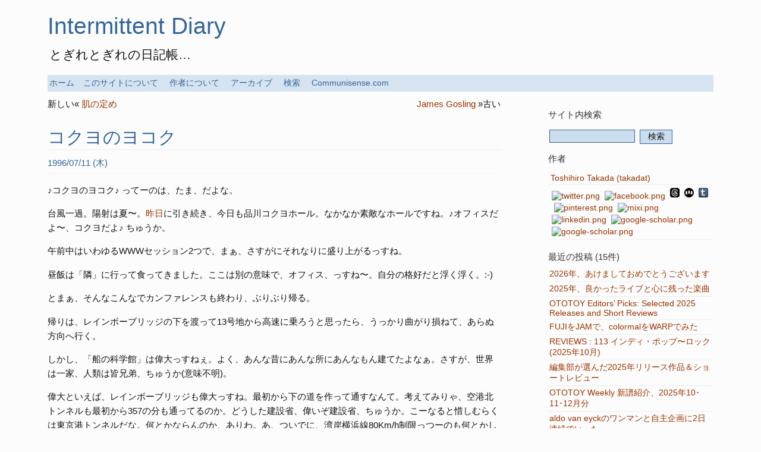

--- FILE ---
content_type: text/html; charset=UTF-8
request_url: http://d.communisense.com/19960711000000
body_size: 16608
content:
<!DOCTYPE html PUBLIC "-//W3C//DTD XHTML 1.0 Transitional//EN" "http://www.w3.org/TR/xhtml1/DTD/xhtml1-transitional.dtd">
<html xmlns="http://www.w3.org/1999/xhtml" dir="ltr" lang="ja">
<html xmlns:fb="http://ogp.me/ns/fb#">

<head profile="http://gmpg.org/xfn/11">
	<title> コクヨのヨコク |  Intermittent Diary</title>

	<meta http-equiv="X-UA-Compatible" content="IE=edge">
	<meta http-equiv="Content-Type" content="text/html; charset=UTF-8" />
	<meta charset="utf-8">
	<meta name="viewport" content="width=device-width, initial-scale=1.0, shrink-to-fit=no">
	<meta name="twitter:image" content="http://d.communisense.com/wp-content/themes/precious-tt/gfx/communisense-l.png" />
	<meta property="og:image" content="http://d.communisense.com/wp-content/themes/precious-tt/gfx/communisense-l.png" />
		<link type="text/css" href="http://d.communisense.com/wp-content/themes/precious/css/global.css" media="screen" rel="stylesheet" />
	<link type="text/css" href="http://d.communisense.com/wp-content/themes/precious-tt/style.css?20201127a" media="screen" rel="stylesheet" />
	<!--[if lte IE 7]><link type="text/css" href="http://d.communisense.com/wp-content/themes/precious-tt/style-ie.css" media="screen" rel="stylesheet" /><![endif]-->
	<link type="text/css" href="http://d.communisense.com/wp-content/themes/precious/css/print.css" media="print" rel="stylesheet" />
			<link rel="alternate" type="application/rss+xml" title="RSS 2.0" href="http://d.communisense.com/feed" />
	<link rel="alternate" type="text/xml" title="RSS .92" href="http://d.communisense.com/feed/rss" />
	<link rel="alternate" type="application/atom+xml" title="Atom 0.3" href="http://d.communisense.com/feed/atom" />
	<link rel="pingback" href="http://d.communisense.com/xmlrpc.php" />
        
	<link rel="alternate" type="application/rss+xml" title="Intermittent Diary &raquo; コクヨのヨコク のコメントのフィード" href="http://d.communisense.com/19960711000000/feed" />
<link rel="EditURI" type="application/rsd+xml" title="RSD" href="http://d.communisense.com/xmlrpc.php?rsd" />
<link rel='index' title='Intermittent Diary' href='http://d.communisense.com' />
<meta name="generator" content="WordPress 2.8.4" />
<style type="text/css">.broken_link, a.broken_link {
	background-color: #fbffec;
	color: #777;
}</style><link rel='stylesheet' id='pagebar-stylesheet-css'  href='http://d.communisense.com/wp-content/themes/precious-tt/pagebar.css?ver=2.8.4' type='text/css' media='all' />
<link rel="shortlink" href="http://wp.me/pBAFe-7i" /></head>

<body id="top" class="single postid-452 unknown">


	<div id="wrap">

		
		<div id="header">
			<h1><a accesskey="h" href="http://d.communisense.com/">
			Intermittent Diary</a></h1>
			<p class="description">とぎれとぎれの日記帳&#8230;</p>
		</div>

		

<div id="nav"><div class="menu"><ul>
<li ><a href="http://d.communisense.com">ホーム</a></li><li class="page_item page-item-2"><a href="http://d.communisense.com/about" title="このサイトについて">このサイトについて</a></li>
<li class="page_item page-item-13"><a href="http://d.communisense.com/takadat" title="作者について">作者について</a></li>
<li class="page_item page-item-1011"><a href="http://d.communisense.com/archives" title="アーカイブ">アーカイブ</a></li>
<li class="page_item page-item-1748"><a href="http://d.communisense.com/search" title="検索">検索</a></li>
<li class="page_item page-item-1432"><a href="http://d.communisense.com/communisense-com" title="Communisense.com">Communisense.com</a></li>
</ul></div></div>

		<div id="content">










	<ul class="headernav">
	<li class="next">新しい&laquo; <a href="http://d.communisense.com/19960712000000">肌の定め</a></li>	<li class="prev"><a href="http://d.communisense.com/19960710000000">James Gosling</a> &raquo;古い</li>	</ul>

	<div id="post-452" class="post-452 post hentry category-diary category-rimnet">

		<h2 id="pagetitle" class="posttitle"><a href="http://d.communisense.com/19960711000000" rel="bookmark">コクヨのヨコク</a></h2>
		<p class="postdate">1996/07/11 (木)</p>
	
		<div class="postcontent">
			<p>
♪コクヨのヨコク♪ ってーのは、たま、だよな。
</p>
<p>
台風一過。陽射は夏〜。<a href="/19960710000000/">昨日</a>に引き続き、今日も品川コクヨホール。なかなか素敵なホールですね。♪オフィスだよ〜、コクヨだよ♪ ちゅうか。
</p>
<p>
午前中はいわゆるWWWセッション2つで、まぁ、さすがにそれなりに盛り上がるっすね。
</p>
<p>
昼飯は「隣」に行って食ってきました。ここは別の意味で、オフィス、っすね〜。自分の格好だと浮く浮く。:-)
</p>
<p>
とまぁ、そんなこんなでカンファレンスも終わり、ぶりぶり帰る。
</p>
<p>
帰りは、レインボーブリッジの下を渡って13号地から高速に乗ろうと思ったら、うっかり曲がり損ねて、あらぬ方向へ行く。
</p>
<p>
しかし、「船の科学館」は偉大っすねぇ。よく、あんな昔にあんな所にあんなもん建てたよなぁ。さすが、世界は一家、人類は皆兄弟、ちゅうか(意味不明)。
</p>
<p>
偉大といえば、レインボーブリッジも偉大っすね。最初から下の道を作って通すなんて。考えてみりゃ、空港北トンネルも最初から357の分も通ってるのか。どうした建設省、偉いぞ建設省、ちゅうか。こーなると惜しむらくは東京港トンネルだな。何とかならんのか、ありわ。あ、ついでに、湾岸横浜線80Km/h制限っつーのも何とかしちくり。神奈川県警はりきり過ぎだし、あそこ。偉くないぞ＞国家公安委員会・県警、ちゅうか。
</p>
<p>
さらに関係ないが、「国家公安委員会」ほど得体の知れんとゆーか警察にとって都合のいいとゆーか実体の知れん団体はないぞ。何なんだ、ありゃ、一体。
</p>
<p>
という関係ないことを思いつつ走っている時、東扇島あたりでふと左を見ると… これが美しい。
</p>
<p>
傾いた強い夏の順光に送られ、海に浮かぶ航跡、霞の中にグラデーションしていく紺色の海、富津(君津かも)の煙突、そして、その先には房総の緑塊がぽっかりと浮かぶ。
</p>
<p>
そーとー心を動かされたっす。あ〜、やっぱ、私の故郷はここだなぁ、とか(注：といっても、扇島や房総ではない)。
</p>
<p>
しかしその感動に浸る間もなく、鼻を突く扇島の臭い。あれもなんとかしちくり＞NKK.
</p>
<p>
と、そんなこんなな夏の日の一日でした。
</p>
<p>
あ、タイトルと全然関係なくなってるや。♪コクヨのヨコク♪ (手おくれ :-)</p>
					</div>
		    
		<div class="postmeta-single">
			<p><a href="http://d.communisense.com/19960711000000">Permalink</a> |
			    | <a href="http://d.communisense.com/rimnet/id/19960711.html" target="_blank">元記事(HTML)</a>			   <a href="/takadat/">takadat</a> |
			   カテゴリー: <a href="http://d.communisense.com/category/diary" title="diary の投稿をすべて表示" rel="category tag">diary</a>, <a href="http://d.communisense.com/category/diary/rimnet" title="rimnet の投稿をすべて表示" rel="category tag">rimnet</a>			   </p>
			   		</div>
	

	</div>


<div id="commentbox">

	
	<h3 id="comments"><a href="http://d.communisense.com/19960711000000/trackback?_wpnonce=4ed61755bb" rel="trackback" title="Trackback link to コクヨのヨコク">Trackback</a></h3>

<p class="commenstatus">
<p>
	
		
	</p>


		



</div>

	<ul class="headernav">
	<li class="next">新しい&laquo; <a href="http://d.communisense.com/19960712000000">肌の定め</a></li>	<li class="prev"><a href="http://d.communisense.com/19960710000000">James Gosling</a> &raquo;古い</li>	</ul>


		</div>
	
<div id="sidebar">

	<ul id="sidebar_one">
		<li id="search-3" class="widget widget_search">
<form id="searchform" method="get" action="http://d.communisense.com">
	<fieldset>
	<label for="searchquery">サイト内検索</label>
		<input type="text" value="" name="s" id="searchquery" />
		<input type="submit" class="submit" accesskey="s" value="検索" />
	</fieldset>
</form>
</li>
<li id="text-4" class="widget widget_text"><h2>作者</h2>			<div class="textwidget"><ul>
<li><a href="/takadat/">Toshihiro Takada (takadat)</a></li>
<li><a href="http://twitter.com/takadat" target="_blank"><img alt="twitter.png" src="http://www.google.com/s2/favicons?domain=twitter.com" width="16" height="16" border="0" /></a>&nbsp;<a href="http://www.facebook.com/takadat" target="_blank"><img alt="facebook.png" src="http://www.google.com/s2/favicons?domain=www.facebook.com" width="16" height="16" border="0" /></a>&nbsp;<a href="https://www.threads.net/@toshihirotakada" target="_blank"><img alt="threads.png" src="/wp-content/themes/precious-tt/gfx/threads.png" width="16" height="16" border="0" /></a>&nbsp;<a href="https://mstdn.jp/@takadat" target="_blank"><img alt="mastodon.png" src="/wp-content/themes/precious-tt/gfx/mastodon.png" width="16" height="16" border="0" /></a>&nbsp;<a href="http://takadat.tumblr.com/" target="_blank"><img alt="tumblr.png" src="/wp-content/themes/precious-tt/gfx/tumblr.png" width="16" height="16" border="0" /></a>&nbsp;<a href="http://pinterest.com/takadat/" target="_blank"><img alt="pinterest.png" src="http://www.google.com/s2/favicons?domain=www.pinterest.com" width="16" height="16" border="0" /></a>&nbsp;<a href="http://mixi.jp/show_friend.pl?id=84444" target="_blank"><img alt="mixi.png" src="http://www.google.com/s2/favicons?domain=mixi.jp" width="16" height="16" border="0" /></a>&nbsp;<a href="http://jp.linkedin.com/in/takadat" target="_blank"><img alt="linkedin.png" src="http://www.google.com/s2/favicons?domain=www.linkedin.com" width="16" height="16" border="0" /></a>&nbsp;<a href="http://scholar.google.co.jp/citations?user=pTvK6R0wMkYC" target="_blank"><img alt="google-scholar.png" src="http://www.google.com/s2/favicons?domain=scholar.google.co.jp" width="16" height="16" border="0" /></a>&nbsp;<a href="https://github.com/takadat" target="_blank"><img alt="google-scholar.png" src="http://www.google.com/s2/favicons?domain=github.com" width="16" height="16" border="0" /></a></li>
</ul></div>
		</li>
		<li id="recent-posts-3" class="widget widget_recent_entries">		<h2>最近の投稿 (15件)</h2>		<ul>
				<li><a href="http://d.communisense.com/20260105190026" title="2026年、あけましておめでとうございます">2026年、あけましておめでとうございます </a></li>
				<li><a href="http://d.communisense.com/20260102180020" title="2025年、良かったライブと心に残った楽曲">2025年、良かったライブと心に残った楽曲 </a></li>
				<li><a href="http://d.communisense.com/20251230150011" title="OTOTOY Editors’ Picks: Selected 2025 Releases and Short Reviews">OTOTOY Editors’ Picks: Selected 2025 Releases and Short Reviews </a></li>
				<li><a href="http://d.communisense.com/20251226223539" title="FUJIをJAMで、colormalをWARPでみた">FUJIをJAMで、colormalをWARPでみた </a></li>
				<li><a href="http://d.communisense.com/20251226180036" title="REVIEWS : 113 インディ・ポップ〜ロック (2025年10月)">REVIEWS : 113 インディ・ポップ〜ロック (2025年10月) </a></li>
				<li><a href="http://d.communisense.com/20251223180027" title="編集部が選んだ2025年リリース作品＆ショートレビュー">編集部が選んだ2025年リリース作品＆ショートレビュー </a></li>
				<li><a href="http://d.communisense.com/20251218180033" title="OTOTOY Weekly 新譜紹介、2025年10･11･12月分">OTOTOY Weekly 新譜紹介、2025年10･11･12月分 </a></li>
				<li><a href="http://d.communisense.com/20251215185541" title="aldo van eyckのワンマンと自主企画に2日連続でいった">aldo van eyckのワンマンと自主企画に2日連続でいった </a></li>
				<li><a href="http://d.communisense.com/20251208190051" title="NaNoMoRaLのワンマンを新宿LOFTでみた">NaNoMoRaLのワンマンを新宿LOFTでみた </a></li>
				<li><a href="http://d.communisense.com/20251201180035" title="〈BiKN Shibuya 2025〉にいった">〈BiKN Shibuya 2025〉にいった </a></li>
				<li><a href="http://d.communisense.com/20251125180058" title="Wang Dang DoodleのワンマンをBASEMENTBARでみた">Wang Dang DoodleのワンマンをBASEMENTBARでみた </a></li>
				<li><a href="http://d.communisense.com/20251117193010" title="Murmur Mirrorの初ライブをNine Spicesでみた">Murmur Mirrorの初ライブをNine Spicesでみた </a></li>
				<li><a href="http://d.communisense.com/20251110191545" title="Anorak!をWWWでみた">Anorak!をWWWでみた </a></li>
				<li><a href="http://d.communisense.com/20251104191524" title="〈ちゅうおん〉初の屋内ホール公演をカルッツかわさきでみた">〈ちゅうおん〉初の屋内ホール公演をカルッツかわさきでみた </a></li>
				<li><a href="http://d.communisense.com/20251027184526" title="Oasisを東京ドームでみてない">Oasisを東京ドームでみてない </a></li>
				</ul>
		</li>
<li id="feedlinks-3" class="widget widget_feeds"><h2>フィード</h2>			<ul>
			<li><a href="http://d.communisense.com/feed" title="RSS 2.0 Feed Posts">
				<img src='http://d.communisense.com/wp-content/themes/precious/gfx/rss.png' class='rssimg' alt='RSS Feed' /> RSS 2.0</a></li>
			<li><a href="http://d.communisense.com/feed/atom" title="Atom 0.3 Feed Posts">
				<img src='http://d.communisense.com/wp-content/themes/precious/gfx/rss.png' class='rssimg' alt='RSS Feed' /> Atom 0.3</a></li>
			<li><a href="http://d.communisense.com/feed/rss" title="RSS 0.92 Feed Posts">
				<img src='http://d.communisense.com/wp-content/themes/precious/gfx/rss.png' class='rssimg' alt='RSS Feed' /> RSS 0.92</a></li>
			</ul>
</li>
<li id="meta-2" class="widget widget_meta"><h2>サイト管理</h2>			<ul>
						<li><a href="http://d.communisense.com/wp-login.php">ログイン</a></li>
						</ul>
</li>
	</ul>


</div>
<!-- end sidebar -->


		<div id="footer">

			<p align="center">
				&copy; 1995-2026 <a accesskey="h" href="http://d.communisense.com/"> Intermittent Diary</a> |
				<!--  -->
				Powered by				<a href="http://wordpress.org/">WordPress</a>,
				<a href="http://wordpreciousss.org/" rel="nofollow" title="Precious WP Theme">WordPreciousss</a>,
				and more

				
								| <a href="#top" accesskey="1" title="このページの先頭に戻る">このページの先頭</a>
				
				| <a href="http://d.communisense.com/">ホーム</a>

			</p>			
		</div>

	</div>
<p class="adsense1">
<script type="text/javascript"><!--
google_ad_client = "pub-7434682418226888";
/* 728x15, 09/08/31 */
google_ad_slot = "2313731480";
google_ad_width = 728;
google_ad_height = 15;
//-->
</script>
<script type="text/javascript"
src="http://pagead2.googlesyndication.com/pagead/show_ads.js">
</script>
</p>
<p class="adsense2">
<script type="text/javascript"><!--
google_ad_client = "pub-7434682418226888";
/* 728x90, 09/08/31 */
google_ad_slot = "3470844582";
google_ad_width = 728;
google_ad_height = 90;
//-->
</script>
<script type="text/javascript"
src="http://pagead2.googlesyndication.com/pagead/show_ads.js">
</script>
</p>

<div id="wpfooter">
<!-- tracker added by Ultimate Google Analytics plugin v1.6.0: http://www.oratransplant.nl/uga -->
<script type="text/javascript">
var gaJsHost = (("https:" == document.location.protocol) ? "https://ssl." : "http://www.");
document.write(unescape("%3Cscript src='" + gaJsHost + "google-analytics.com/ga.js' type='text/javascript'%3E%3C/script%3E"));
</script>
<script type="text/javascript">
var pageTracker = _gat._getTracker("UA-10412595-2");
pageTracker._initData();
pageTracker._trackPageview();
</script>
<!--stats_footer_test--><script src="http://stats.wordpress.com/e-202602.js" type="text/javascript"></script>
<script type="text/javascript">
st_go({blog:'8959076',v:'ext',post:'452'});
var load_cmc = function(){linktracker_init(8959076,452,2);};
if ( typeof addLoadEvent != 'undefined' ) addLoadEvent(load_cmc);
else load_cmc();
</script>
</div>


</body>
</html>

<!-- Dynamic page generated in 0.252 seconds. -->
<!-- Cached page generated by WP-Super-Cache on 2026-01-10 10:34:31 -->
<!-- super cache -->

--- FILE ---
content_type: text/html; charset=utf-8
request_url: https://www.google.com/recaptcha/api2/aframe
body_size: 271
content:
<!DOCTYPE HTML><html><head><meta http-equiv="content-type" content="text/html; charset=UTF-8"></head><body><script nonce="Za_QhzmVO54K9V8RZDROqQ">/** Anti-fraud and anti-abuse applications only. See google.com/recaptcha */ try{var clients={'sodar':'https://pagead2.googlesyndication.com/pagead/sodar?'};window.addEventListener("message",function(a){try{if(a.source===window.parent){var b=JSON.parse(a.data);var c=clients[b['id']];if(c){var d=document.createElement('img');d.src=c+b['params']+'&rc='+(localStorage.getItem("rc::a")?sessionStorage.getItem("rc::b"):"");window.document.body.appendChild(d);sessionStorage.setItem("rc::e",parseInt(sessionStorage.getItem("rc::e")||0)+1);localStorage.setItem("rc::h",'1768924660174');}}}catch(b){}});window.parent.postMessage("_grecaptcha_ready", "*");}catch(b){}</script></body></html>

--- FILE ---
content_type: text/css
request_url: http://d.communisense.com/wp-content/themes/precious-tt/style.css?20201127a
body_size: 7988
content:
@charset "utf-8";
/*
 * スタイルシート文字コード: utf-8
 */

/*
Theme Name: Precious Child Theme by Takadat
Theme URI: http://wordpreciousss.org/themes/precious/
Description: A <a href="http://wordpreciousss.org/themes/precious/">Precious</a> child theme by takadat.
Version: 4.0 
Author: Toshihiro Takada
Author URI: http://d.communisense.com/
Tags: white, blue, orange, light, two-columns, flexible-width, right-sidebar, threaded-comments, translation-ready
Template: precious

 * @package WordPreciousss
 * @subpackage Precious_Exampel_Child_Theme_Takadat

*/

@import url('../precious/style.css');

/* body base */

body { 
    font-size: 87.5%;	/* 75%: 1em==12px, 87.5%: 1em==14px */
    background:#fcfcfc;
    color:#111;
}

#wrap {
    width: 90%;
    max-width:80em;
    margin: 0px auto;
    font-size: 1em;
}


/* font */

body { 
    font-family: YakuHanJP,
		 Verdana, Tahoma, Arial,
		 'ヒラギノ角ゴ Pro W3', 'Hiragino Kaku Gothic Pro',
		 'メイリオ', Meiryo, 'ＭＳ Ｐゴシック',
		 Sans-serif;
}
h1, h2, h3, h4, h5, h6, #commentbox legend, #searchform label, #wp-calendar caption, div.fieldset label {
    font-family: YakuHanJP,
		 'URW Gothic L', 'Century Gothic', 'Trebuchet MS',
     		 Tahoma, Arial, Verdana, Helvetica,
		 'ヒラギノ角ゴ Pro W3', 'Hiragino Kaku Gothic Pro',
		 'メイリオ', Meiryo, 'ＭＳ Ｐゴシック',
		 Sans-serif;
    color : #333; 
    margin: 10px 0px;
    padding: 2px 0px;
    font-weight: normal;
}
.sidequote {
    font-family: YakuHanJP,
		 Georgia,
		 'ヒラギノ角ゴ Pro W3', 'Hiragino Kaku Gothic Pro',
		 'メイリオ', Meiryo, 'ＭＳ Ｐゴシック',
     		 Serif;
}
input , textarea, select, option {
    font-family: YakuHanJP,
		 Verdana, Arial, Tahoma, Helvetica,
		 'ヒラギノ角ゴ Pro W3', 'Hiragino Kaku Gothic Pro',
		 'メイリオ', Meiryo, 'ＭＳ Ｐゴシック',
     		 Serif;
}

/* navigation bar */

#nav {
    font-size: 1em;
    padding: 5px 0px 5px 0px;
    margin:  0px 0px 5px 0px;
    background: #d6e3f1;
    border-style: none;
}

#nav ul {
    padding: 0px;
    margin:  0px;
    border-style:  none;
}

#nav li {
    list-style-type: none;
    margin: 0px;
    border-style: none;
}

#nav li a {
    color: #369;
    text-decoration: none;
    padding: 5px  3px 6px 3px;
    margin:  0px  9px 0px 0px;
    border-style: none;
}

#nav li a:hover {
    color: #fff;
    background: #369;
}

#nav li.meta_nav a:hover {
    color: #555;
    background: #ffedff;
}

#nav li.current_page_item {
    font-weight: bold;
}

/* tables */

table {
    width: 100%;
    margin: 5px auto;
    padding: 0px;
    border-width:0 1px 1px 0;
    border-style:solid;
    border-color:#ccc;
    font-size:0.9em;
}

caption {
    font-weight: bold;
    padding: 5px;
}

table tr td {
    padding: 5px 10px;
    border-width: 1px 0 0 1px;
    border-style: solid;
    border-color: #ccc;
    text-align: left;
}

table tr th {
    border-width: 1px 0 0 1px;
    border-style: solid;
    border-color: #ccc;
    padding: 5px 10px;
    background: #f4f4f4;
    color: #666;
    font-weight: bold;
    text-transform: uppercase;
    text-align: center;
}

/* next and previous navigation */

ul.headernav {
    list-style: none;
    margin: 0px 0px 3em 0px;
    padding: 0px;
    clear: both;
    font-size: 1em;
}

ul#header li {
    margin: 0px;
    padding: 0px;
    display:inline;
}

li.prev {
    float: right;
}

li.next {
    float: left;
}

/* Archive */

ul#compactarchive li, ul.blixarchivett li {
    list-style-type: none;
}

ul li .emptyyear, ul li .emptymonth {
    color: #888;
}

/* Horizontal Rule, or Hairline */

hr {
    border-width: 1px 0px 0px 0px;
    border-style: dotted;
    border-color: #369;
    height: 0px;
    width: 100%;
}

hr.short {
    width: 50%;
    margin-left: 0;
}

hr.half {
    width: 50%;
    margin-left: 0;
}

hr.third {
    width: 33%;
    margin-left: 0;
}

hr.quater {
    width: 25%;
    margin-left: 0;
}

hr.tenth {
    width: 10%;
    margin-left: 0;
}

/* linkcolors for default skin */

a:link {
    color: #930; 
    text-decoration: none; 
} 

a:visited {
    color: #b52; 
    text-decoration: none; 
} 

a:hover {
    color: #555; 
    background: #ffc;
    text-decoration: underline;
} 

a:active {
    color : #555; 
} 

/* header */

#header {
    background: transparent;
    margin: 0px;
    padding: 10px 0px 0px 0px;
    text-align: left;
    border-bottom: none;
}

#header h1{
    font-size: 2.8em;
    margin: 10px 0px 10px 0px;
}

#header p.description {
    font-size: 1.5em;
    margin: 0px 0px 20px 3px;
}

#header h1 a:link, #header h1 a:visited {
    color: #369;
    font-weight: normal;
    text-decoration: none;
}
#header h1 a:hover, #header h1 a:active {
    color: #333;
    background: #ffc;
    text-decoration: underline;
}

/* content */

#content h3 a:link,  #content h3 a:visited, #content h2 a:link,   #content h2 a:visited  {
    color: #369;
    font-weight: normal;
    text-decoration: none;
}
#content h2 a:hover, #content h2 a:active,  #content h3 a:hover,  #content h3 a:active {
    color: #333;
    background: #ffc;
    text-decoration: underline;
}

#content h2.posttitle a {
    font-size: 1.2em;
    line-height: 1.4em;
    
}
#content h3.posttitle a {
    font-size: 1.2em;
    line-height: 1.4em;
}
#content h2#pagetitle a {
/*    font-size:1.2em; */
}

#content h3.posttitle,  #content h2.posttitle {
/*    padding: 3px 0px 5px 0px; */
    padding: 3px 0px 0px 0px;
    border-bottom: 1px solid #eee;
}

#content p.postdate {
/*    font-size: 1.2em; */
    font-size: 1em;
    color: #369;
    font-weight: normal;
    text-decoration: none;
/*    width: 35%; */
    width: 100%;
    padding: 0px 0px 5px 0px;
/*    border-bottom: 1px solid #eee; */
    border-bottom: 1px dotted #eee;
    margin-top: 0px;
}

#content h3.pagesubtitle {
    font-size: 1.2em;
    line-height: 1.4em;
    color: #369;
}

h4 {
    font-size: 1.2em;
    line-height: 1.4em;
}

/* postmeta */

div.postmeta {
    padding-bottom: 10px;
    border-width: 0px 0px 2px 0px;
    border-style: solid;
    border-color: #d6e3f1;
}

div.postmeta-single {
}

/* Edit link */

p.editlink a {
    border: 1px solid #e00;
    padding: 3px;
    background: #ffedff;
}

p.editlink a:hover {
    text-decoration: none;
}

div.postmeta p a.post-edit-link {
    border: 1px solid #e00;
    padding: 0px 4px 0px 4px;
    background: #ffedff;
}

div.postmeta p a.post-edit-link:hover {
    text-decoration: none;
}

/* for AA */

pre {
    font-family: monospace;
}

pre.aa {
    /*
    white-space: pre;
    word-spacing: normal;
    letter-spacing: normal;
    overflow: auto;
    */
    font-family: 'ＭＳ Ｐゴシック', 'MS PGothic',
    		 'Mona', 'mona-gothic-jisx0208.1990-0',
		 'IPAMonaPGothic', 'IPA MONAPGOTHIC', 'IPAMonaPGothic', 
		 sans-serif;
    font-size: 16px;
    line-height: 18px;
}

/* AdSense */

p.adsense1 {
    text-align: center;
    margin: 2em 0em 1em 0em;
}

p.adsense2 {
    text-align: center;
    margin: 1em 0em 1em 0em;
}

div#cse-search-results {
    margin: 1em 0em 1em 0em;
}

/* forms */

fieldset, legend, div.fieldset {
    background: transparent;
    color : #111; 
    border: none;
    padding: 5px;
}

div.fieldset {
    margin-left: 2px;
    margin-right: 2px;
}

/* Sidebar, RSS Widget */

/* Captions */

.wp-caption p.wp-caption-text {
    text-align: left;
}

/* End captions */

/* dl compact */

dl.compact dt {
    float: left;
    margin-top: 0px;
}

dl.compact dd {
    margin-top: 0px;
    margin-left: 35px;
}

/* End dl compact */

h3#comments {
    display: none;
}
div.youtube {
    position:relative;
    width:100%;
    padding-top:56.25%;
}
div.youtube iframe{
    position:absolute;
    top:0;
    right:0;
    width:100%;
    height:100%;
}
@media (max-width: 480px) {
    #wrap {
	width: 100%;
    }
    #content {
	width: 100%;
	margin-right: 0px;
    }
    #sidebar {
	display: none;
    }
    ul, ol {
	margin: 5px 0px 5px 1em;
    }
}


--- FILE ---
content_type: text/css
request_url: http://d.communisense.com/wp-content/themes/precious/css/print.css
body_size: 314
content:
/*
 * @package WordPreciousss
 * @subpackage Precious_Parent_Theme
*/


body {
background : #ffffff;
color : #000000; 
font-family : Georgia, Times New Roman, Garamond, Serif; 
font-size : 90%; 
font-style : normal;
padding: 10px;
line-height:1.4em;
} 
#accessnav, #sidebar,#footer,#commentbox {
display: none;
}

